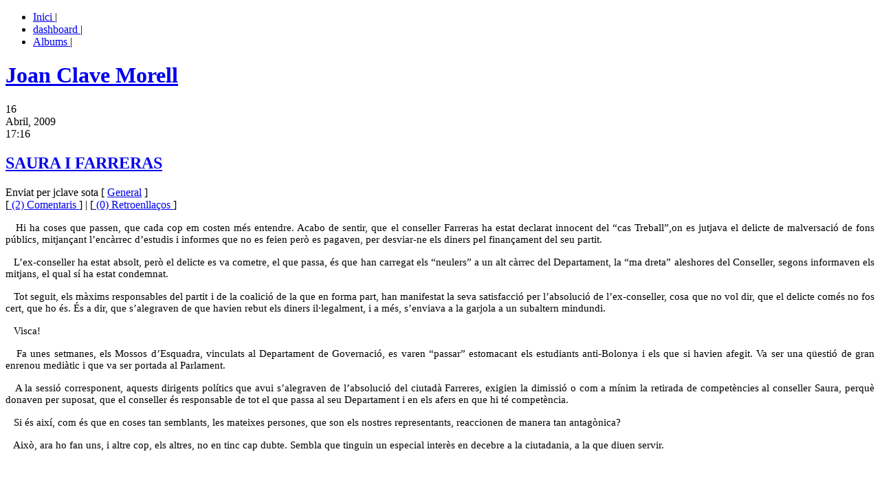

--- FILE ---
content_type: text/html;charset=utf-8
request_url: https://blocs.tinet.cat/lt/blog/archive/564/2009/04/16
body_size: 5024
content:
<!DOCTYPE html PUBLIC "-//W3C//DTD XHTML 1.0 Transitional//EN" "http://www.w3.org/TR/xhtml1/DTD/xhtml1-transitional.dtd">
<html xmlns="http://www.w3.org/1999/xhtml" xml:lang="ca" lang="ca" dir="ltr">
<head>
	<meta http-equiv="Content-Type" content="text/html;charset=utf-8" />
	<meta name="generator" content="lifetype-1.2.4-dev" />
	<meta http-equiv="Content-Language" content="ca" />
	<title>Joan Clave Morell | Abril 2009</title>
	<link rel="stylesheet" title="Default" href="https://blocs.tinet.cat/lt/templates/connections/style.css" type="text/css" />
	<link rel="alternate" type="text/xml" title="RSS 2.0" href="https://blocs.tinet.cat/lt/rss.php?blogId=564&amp;profile=rss20" />
	<link rel="alternate" type="text/xml" title="RSS 1.0" href="https://blocs.tinet.cat/lt/rss.php?blogId=564&amp;profile=rss10" />
	<link rel="alternate" type="text/xml" title="RSS 0.90" href="https://blocs.tinet.cat/lt/rss.php?blogId=564&amp;profile=rss090" />
	<link rel="alternate" type="application/atom+xml" title="Atom 0.3" href="https://blocs.tinet.cat/lt/rss.php?blogId=564&amp;profile=atom" />
            <script type="text/javascript">
<!--
function bb2_addLoadEvent(func) {
	var oldonload = window.onload;
	if (typeof window.onload != 'function') {
		window.onload = func;
	} else {
		window.onload = function() {
			oldonload();
			func();
		}
	}
}

bb2_addLoadEvent(function() {
	for ( i=0; i < document.forms.length; i++ ) {
		if (document.forms[i].method == 'post') {
			var myElement = document.createElement('input');
			myElement.setAttribute('type', 'hidden');
			myElement.name = 'bb2_screener_';
			myElement.value = '1768987473 3.145.184.135';
			document.forms[i].appendChild(myElement);
		}
	}
});
// --></script>
		
    

</head>
<body>
	<div id="rap">
		<div id="header">
			<ul id="topnav">
				<li><a href="https://blocs.tinet.cat/lt/blog/joan-clave-morell"> Inici </a> | </li>
				<li><a href="https://blocs.tinet.cat/lt/admin.php" accesskey="2">dashboard </a> | </li>
				<li><a href="https://blocs.tinet.cat/lt/blog/564/albums/">Albums </a> | </li>
			</ul> 
			<h1><a href="https://blocs.tinet.cat/lt/blog/joan-clave-morell" accesskey="1"> Joan Clave Morell</a></h1>
			<div id="desc"></div>
		</div>
		<div id="main">			<div id="content">
				<div class="post">
	  		<!-- <rdf:RDF xmlns:rdf="http://www.w3.org/1999/02/22-rdf-syntax-ns#"
                                   xmlns:dc="http://purl.org/dc/elements/1.1/"
                                   xmlns:trackback="http://madskills.com/public/xml/rss/module/trackback/"><rdf:Description
                             rdf:about="https://blocs.tinet.cat/lt/blog/joan-clave-morell/category/582/general/2009/04/16/saura-i-farreras"
                             dc:identifier="https://blocs.tinet.cat/lt/blog/joan-clave-morell/category/582/general/2009/04/16/saura-i-farreras"
                             dc:title="SAURA I FARRERAS"
                             trackback:ping="https://blocs.tinet.cat/lt/trackback.php?id=17525"/></rdf:RDF> -->
		<!-- post start -->
		<p class="post-date">16<br /> Abril, 2009<br /> 17:16</p>
		<div class="post-info"><h2 class="post-title"><a href="https://blocs.tinet.cat/lt/blog/joan-clave-morell/category/582/general/2009/04/16/saura-i-farreras" rel="bookmark" title="Permanent Link: SAURA I FARRERAS"> SAURA I FARRERAS </a></h2>
			Enviat per jclave sota 
				[				<a href="https://blocs.tinet.cat/lt/blog/joan-clave-morell/category/general">General</a>
								]
			<br/>[<a href="https://blocs.tinet.cat/lt/blog/joan-clave-morell/category/582/general/2009/04/16/saura-i-farreras"> (2) Comentaris </a>]&nbsp;|&nbsp;[<a href="https://blocs.tinet.cat/lt/blog/joan-clave-morell/trackbacks/564/17525"> (0) Retroenllaços  </a>]</div>
			<div class="post-content">
				<p align="justify"><span style="font-size: 11pt; font-family: Verdana">&nbsp;&nbsp; Hi ha coses que passen, que cada cop em costen m&eacute;s entendre. Acabo de sentir, que el conseller Farreras ha estat declarat innocent del &ldquo;cas Treball&rdquo;,on es jutjava el delicte de malversaci&oacute; de fons p&uacute;blics, mitjan&ccedil;ant l&rsquo;enc&agrave;rrec d&rsquo;estudis i informes que no es feien per&ograve; es pagaven, per desviar-ne els diners pel finan&ccedil;ament del seu partit. </span></p><p align="justify"><span style="font-size: 11pt; font-family: Verdana"><span>&nbsp;&nbsp; </span>L&rsquo;ex-conseller ha estat absolt, per&ograve; el delicte es va cometre, el que passa, &eacute;s que han carregat els &ldquo;neulers&rdquo; a un alt c&agrave;rrec del Departament, la &ldquo;ma dreta&rdquo; aleshores del Conseller, segons informaven els mitjans, el qual s&iacute; ha estat condemnat.</span></p><p align="justify"><span style="font-size: 11pt; font-family: Verdana"><span>&nbsp;&nbsp; </span>Tot seguit, els m&agrave;xims responsables del partit i de la coalici&oacute; de la que en forma part, han manifestat la seva satisfacci&oacute; per l&rsquo;absoluci&oacute; de l&rsquo;ex-conseller, cosa que no vol dir, que el delicte com&eacute;s no fos cert, que ho &eacute;s. &Eacute;s a dir, que s&rsquo;alegraven de que havien rebut els diners il&middot;legalment, i a m&eacute;s, s&rsquo;enviava a la garjola a un subaltern mindundi.</span></p><p align="justify"><span style="font-size: 11pt; font-family: Verdana"><span>&nbsp;&nbsp; </span>Visca!</span></p><p align="justify"><span style="font-size: 11pt; font-family: Verdana"><span>&nbsp;&nbsp; </span>Fa unes setmanes, els Mossos d&rsquo;Esquadra, vinculats al Departament de Governaci&oacute;, es varen &ldquo;passar&rdquo; estomacant els estudiants anti-Bolonya i els que si havien afegit. Va ser una q&uuml;esti&oacute; de gran enrenou medi&agrave;tic i que va ser portada al Parlament.</span></p><p align="justify"><span style="font-size: 11pt; font-family: Verdana"><span>&nbsp;&nbsp; </span>A la sessi&oacute; corresponent, aquests dirigents pol&iacute;tics que avui s&rsquo;alegraven de l&rsquo;absoluci&oacute; del ciutad&agrave; Farreres, exigien la dimissi&oacute; o com a m&iacute;nim la retirada de compet&egrave;ncies al conseller Saura, perqu&egrave; donaven per suposat, que el conseller &eacute;s responsable de tot el que passa al seu Departament i en els afers en que hi t&eacute; compet&egrave;ncia. </span></p><p align="justify"><span style="font-size: 11pt; font-family: Verdana"><span>&nbsp;&nbsp; </span>Si &eacute;s aix&iacute;, com &eacute;s que en coses tan semblants, les mateixes persones, que son els nostres representants, reaccionen de manera tan antag&ograve;nica?</span></p><p align="justify"><span style="font-size: 11pt; font-family: Verdana"><span>&nbsp;&nbsp; </span>Aix&ograve;, ara ho fan uns, i altre cop, els altres, no en tinc cap dubte. Sembla que tinguin un especial inter&egrave;s en decebre a la ciutadania, a la que diuen servir.</span><span style="font-size: 11pt; font-family: Verdana">&nbsp;</span></p>
				<div class="post-footer">&nbsp;</div>
<br/>&nbsp;<br/>

			</div>					</div>

			</div>

<div id="sidebar">
<!--Calendar-->
<h2> Calendari </h2>
<ul>
<li>
<div align="center">
<table class="calMonth" summary="">
<thead>
<tr class="calMonthNav">
	<th class="calMonthBackward"><a href="https://blocs.tinet.cat/lt/blog/archive/564/2009/03/" title="Març 2009">&laquo;</a></th>
	<th class="calMonthCurrent" colspan="5">Abril 2009</th>
	<th class="calMonthForward"><a href="https://blocs.tinet.cat/lt/blog/archive/564/2009/05/" title="Maig 2009">&raquo;</a></th>
</tr>
<tr class="calMonthHeader">
	<th scope="col" abbr="Dilluns">Dl</th>
	<th scope="col" abbr="Dimarts">Dm</th>
	<th scope="col" abbr="Dimecres">Dc</th>
	<th scope="col" abbr="Dijous">Dj</th>
	<th scope="col" abbr="Divendres">Dv</th>
	<th scope="col" abbr="Dissabte">Ds</th>
	<th scope="col" abbr="Diumenge">Dg</th>
</tr>
</thead>
<tbody>
<tr>
	<td class="calMonthDay">&nbsp;</td>
	<td class="calMonthDay">&nbsp;</td>
	<td class="calMonthDay">1</td>
	<td class="calMonthDay">2</td>
	<td class="calMonthDay"><a href="https://blocs.tinet.cat/lt/blog/archive/564/2009/04/03">3</a></td>
	<td class="calMonthDay"><a href="https://blocs.tinet.cat/lt/blog/archive/564/2009/04/04">4</a></td>
	<td class="calMonthDay">5</td>
</tr>
<tr>
	<td class="calMonthDay"><a href="https://blocs.tinet.cat/lt/blog/archive/564/2009/04/06">6</a></td>
	<td class="calMonthDay">7</td>
	<td class="calMonthDay"><a href="https://blocs.tinet.cat/lt/blog/archive/564/2009/04/08">8</a></td>
	<td class="calMonthDay">9</td>
	<td class="calMonthDay">10</td>
	<td class="calMonthDay">11</td>
	<td class="calMonthDay">12</td>
</tr>
<tr>
	<td class="calMonthDay">13</td>
	<td class="calMonthDay">14</td>
	<td class="calMonthDay">15</td>
	<td class="calMonthDay"><a href="https://blocs.tinet.cat/lt/blog/archive/564/2009/04/16">16</a></td>
	<td class="calMonthDay">17</td>
	<td class="calMonthDay">18</td>
	<td class="calMonthDay"><a href="https://blocs.tinet.cat/lt/blog/archive/564/2009/04/19">19</a></td>
</tr>
<tr>
	<td class="calMonthDay">20</td>
	<td class="calMonthDay">21</td>
	<td class="calMonthDay">22</td>
	<td class="calMonthDay">23</td>
	<td class="calMonthDay">24</td>
	<td class="calMonthDay">25</td>
	<td class="calMonthDay"><a href="https://blocs.tinet.cat/lt/blog/archive/564/2009/04/26">26</a></td>
</tr>
<tr>
	<td class="calMonthDay">27</td>
	<td class="calMonthDay">28</td>
	<td class="calMonthDay">29</td>
	<td class="calMonthDay">30</td>
	<td class="calMonthDay">&nbsp;</td>
	<td class="calMonthDay">&nbsp;</td>
	<td class="calMonthDay">&nbsp;</td>
</tr>
</tbody>
</table>

</div>
</li>
</ul>
<!--Search-->
<form name="search_form" method="post" action="https://blocs.tinet.cat/lt/index.php">
<h2> Cerca </h2>
<ul>
<li><div style="text-align:center">
<input type="text" name="searchTerms" value="" size="14" /><br/>
<input type="hidden" name="op" value="Search" />
<input type="hidden" name="blogId" value="564" />
<input type="submit" name="Search" value="Cerca" />
</div></li>
</ul>
</form>

<!--Recent Articles-->
<h2> Recentment </h2>
<ul>
<li><a title=" 
 En aquests dies de la tardor, que..." href="https://blocs.tinet.cat/lt/blog/joan-clave-morell/category/582/general/2023/12/18/el-celler-de-vila-seca">EL CELLER DE VILA-SECA</a></li>
<li><a title=" 
 Durant la darrera campanya electoral per a les generals  ..." href="https://blocs.tinet.cat/lt/blog/joan-clave-morell/category/582/general/2023/12/18/el-sahara-occidental">EL SAHARA OCCIDENTAL</a></li>
<li><a title=" 
Recentment va morir Merc&amp;egrave; Marin, v&amp;iacute;dua d&amp;rsquo;en Pere Molas Sala-
 
 
di&amp;eacute;, i per all&amp;ograve; de que el meu..." href="https://blocs.tinet.cat/lt/blog/joan-clave-morell/category/582/general/2023/12/17/pere-molas">PERE MOLAS</a></li>
<li><a title=" 
Recentment va morir Merc&amp;egrave; Marin, v&amp;iacute;dua d&amp;rsquo;en Pere Molas Sala-
 
 
di&amp;eacute;, i per all&amp;ograve; de que el meu..." href="https://blocs.tinet.cat/lt/blog/joan-clave-morell/category/582/general/2023/12/17/pere-molas">PERE MOLAS</a></li>
<li><a title="  
 
 800x600 
 ..." href="https://blocs.tinet.cat/lt/blog/joan-clave-morell/category/582/general/2023/12/13/les-infermeres">LES INFERMERES</a></li>
<li><a title=" 
 
 
 
Remenant els records que tinc de Mas Calv&amp;oacute; i els seu..." href="https://blocs.tinet.cat/lt/blog/joan-clave-morell/category/582/general/2023/10/30/la-peregrinaci-a-vic-del-1r-de-juny-de-1980">LA PEREGRINACIÓ A VIC DEL 1r DE JUNY DE 1980</a></li>
<li><a title=" 
 Avui, com &amp;eacute;s costum i tradici&amp;oacute; sent l&amp;rsquo;&amp;uacute;ltim..." href="https://blocs.tinet.cat/lt/blog/joan-clave-morell/category/582/general/2023/10/29/la-baronia-de-mas-calv">LA BARONIA DE MAS CALVÓ</a></li>
<li><a title=" 
&amp;nbsp;En aquests darreres dies hem sentit com el president de
 
 
 la Generalitat deia en relaci&amp;oacute; a la petici&amp;oacute;..." href="https://blocs.tinet.cat/lt/blog/joan-clave-morell/category/582/general/2023/10/18/les-paraules-i-expressions-noves">LES PARAULES I EXPRESSIONS NOVES</a></li>
<li><a title=" 
En el decurs dels darrers anys en que al programa de les festes si afegeix de forma normal la cercavila, i crec..." href="https://blocs.tinet.cat/lt/blog/joan-clave-morell/category/582/general/2023/10/02/la-cercavila">LA CERCAVILA</a></li>
<li><a title=" 
   
  
 ..." href="https://blocs.tinet.cat/lt/blog/joan-clave-morell/category/582/general/2023/09/08/autodeterminaci">AUTODETERMINACIÓ</a></li>
</ul>

<!--archives-->
<h2> Arxius </h2>
<ul>
<li><div style="text-align:center"><a href="https://blocs.tinet.cat/lt/blog/archive/564/2023/12/">Desembre 2023</a></div></li>
<li><div style="text-align:center"><a href="https://blocs.tinet.cat/lt/blog/archive/564/2023/10/">Octubre 2023</a></div></li>
<li><div style="text-align:center"><a href="https://blocs.tinet.cat/lt/blog/archive/564/2023/09/">Setembre 2023</a></div></li>
<li><div style="text-align:center"><a href="https://blocs.tinet.cat/lt/blog/archive/564/2023/05/">Maig 2023</a></div></li>
<li><div style="text-align:center"><a href="https://blocs.tinet.cat/lt/blog/archive/564/2023/02/">Febrer 2023</a></div></li>
<li><div style="text-align:center"><a href="https://blocs.tinet.cat/lt/blog/archive/564/2023/01/">Gener 2023</a></div></li>
<li><div style="text-align:center"><a href="https://blocs.tinet.cat/lt/blog/archive/564/2022/11/">Novembre 2022</a></div></li>
<li><div style="text-align:center"><a href="https://blocs.tinet.cat/lt/blog/archive/564/2022/09/">Setembre 2022</a></div></li>
<li><div style="text-align:center"><a href="https://blocs.tinet.cat/lt/blog/archive/564/2022/08/">Agost 2022</a></div></li>
<li><div style="text-align:center"><a href="https://blocs.tinet.cat/lt/blog/archive/564/2022/07/">Juliol 2022</a></div></li>
<li><div style="text-align:center"><a href="https://blocs.tinet.cat/lt/blog/archive/564/2022/04/">Abril 2022</a></div></li>
<li><div style="text-align:center"><a href="https://blocs.tinet.cat/lt/blog/archive/564/2022/03/">Març 2022</a></div></li>
<li><div style="text-align:center"><a href="https://blocs.tinet.cat/lt/blog/archive/564/2022/02/">Febrer 2022</a></div></li>
<li><div style="text-align:center"><a href="https://blocs.tinet.cat/lt/blog/archive/564/2022/01/">Gener 2022</a></div></li>
<li><div style="text-align:center"><a href="https://blocs.tinet.cat/lt/blog/archive/564/2021/12/">Desembre 2021</a></div></li>
<li><div style="text-align:center"><a href="https://blocs.tinet.cat/lt/blog/archive/564/2020/04/">Abril 2020</a></div></li>
<li><div style="text-align:center"><a href="https://blocs.tinet.cat/lt/blog/archive/564/2020/01/">Gener 2020</a></div></li>
<li><div style="text-align:center"><a href="https://blocs.tinet.cat/lt/blog/archive/564/2019/12/">Desembre 2019</a></div></li>
<li><div style="text-align:center"><a href="https://blocs.tinet.cat/lt/blog/archive/564/2019/10/">Octubre 2019</a></div></li>
<li><div style="text-align:center"><a href="https://blocs.tinet.cat/lt/blog/archive/564/2019/09/">Setembre 2019</a></div></li>
<li><div style="text-align:center"><a href="https://blocs.tinet.cat/lt/blog/archive/564/2019/07/">Juliol 2019</a></div></li>
<li><div style="text-align:center"><a href="https://blocs.tinet.cat/lt/blog/archive/564/2019/06/">Juny 2019</a></div></li>
<li><div style="text-align:center"><a href="https://blocs.tinet.cat/lt/blog/archive/564/2019/04/">Abril 2019</a></div></li>
<li><div style="text-align:center"><a href="https://blocs.tinet.cat/lt/blog/archive/564/2019/03/">Març 2019</a></div></li>
<li><div style="text-align:center"><a href="https://blocs.tinet.cat/lt/blog/archive/564/2019/02/">Febrer 2019</a></div></li>
<li><div style="text-align:center"><a href="https://blocs.tinet.cat/lt/blog/archive/564/2019/01/">Gener 2019</a></div></li>
<li><div style="text-align:center"><a href="https://blocs.tinet.cat/lt/blog/archive/564/2018/12/">Desembre 2018</a></div></li>
<li><div style="text-align:center"><a href="https://blocs.tinet.cat/lt/blog/archive/564/2018/11/">Novembre 2018</a></div></li>
<li><div style="text-align:center"><a href="https://blocs.tinet.cat/lt/blog/archive/564/2018/10/">Octubre 2018</a></div></li>
<li><div style="text-align:center"><a href="https://blocs.tinet.cat/lt/blog/archive/564/2018/09/">Setembre 2018</a></div></li>
<li><div style="text-align:center"><a href="https://blocs.tinet.cat/lt/blog/archive/564/2018/08/">Agost 2018</a></div></li>
<li><div style="text-align:center"><a href="https://blocs.tinet.cat/lt/blog/archive/564/2018/06/">Juny 2018</a></div></li>
<li><div style="text-align:center"><a href="https://blocs.tinet.cat/lt/blog/archive/564/2018/05/">Maig 2018</a></div></li>
<li><div style="text-align:center"><a href="https://blocs.tinet.cat/lt/blog/archive/564/2018/04/">Abril 2018</a></div></li>
<li><div style="text-align:center"><a href="https://blocs.tinet.cat/lt/blog/archive/564/2018/03/">Març 2018</a></div></li>
<li><div style="text-align:center"><a href="https://blocs.tinet.cat/lt/blog/archive/564/2018/02/">Febrer 2018</a></div></li>
<li><div style="text-align:center"><a href="https://blocs.tinet.cat/lt/blog/archive/564/2017/10/">Octubre 2017</a></div></li>
<li><div style="text-align:center"><a href="https://blocs.tinet.cat/lt/blog/archive/564/2017/05/">Maig 2017</a></div></li>
<li><div style="text-align:center"><a href="https://blocs.tinet.cat/lt/blog/archive/564/2017/04/">Abril 2017</a></div></li>
<li><div style="text-align:center"><a href="https://blocs.tinet.cat/lt/blog/archive/564/2017/03/">Març 2017</a></div></li>
<li><div style="text-align:center"><a href="https://blocs.tinet.cat/lt/blog/archive/564/2017/01/">Gener 2017</a></div></li>
<li><div style="text-align:center"><a href="https://blocs.tinet.cat/lt/blog/archive/564/2016/12/">Desembre 2016</a></div></li>
<li><div style="text-align:center"><a href="https://blocs.tinet.cat/lt/blog/archive/564/2016/11/">Novembre 2016</a></div></li>
<li><div style="text-align:center"><a href="https://blocs.tinet.cat/lt/blog/archive/564/2016/10/">Octubre 2016</a></div></li>
<li><div style="text-align:center"><a href="https://blocs.tinet.cat/lt/blog/archive/564/2016/05/">Maig 2016</a></div></li>
<li><div style="text-align:center"><a href="https://blocs.tinet.cat/lt/blog/archive/564/2016/03/">Març 2016</a></div></li>
<li><div style="text-align:center"><a href="https://blocs.tinet.cat/lt/blog/archive/564/2016/02/">Febrer 2016</a></div></li>
<li><div style="text-align:center"><a href="https://blocs.tinet.cat/lt/blog/archive/564/2016/01/">Gener 2016</a></div></li>
<li><div style="text-align:center"><a href="https://blocs.tinet.cat/lt/blog/archive/564/2015/10/">Octubre 2015</a></div></li>
<li><div style="text-align:center"><a href="https://blocs.tinet.cat/lt/blog/archive/564/2015/09/">Setembre 2015</a></div></li>
<li><div style="text-align:center"><a href="https://blocs.tinet.cat/lt/blog/archive/564/2015/08/">Agost 2015</a></div></li>
<li><div style="text-align:center"><a href="https://blocs.tinet.cat/lt/blog/archive/564/2015/06/">Juny 2015</a></div></li>
<li><div style="text-align:center"><a href="https://blocs.tinet.cat/lt/blog/archive/564/2015/05/">Maig 2015</a></div></li>
<li><div style="text-align:center"><a href="https://blocs.tinet.cat/lt/blog/archive/564/2015/03/">Març 2015</a></div></li>
<li><div style="text-align:center"><a href="https://blocs.tinet.cat/lt/blog/archive/564/2015/01/">Gener 2015</a></div></li>
<li><div style="text-align:center"><a href="https://blocs.tinet.cat/lt/blog/archive/564/2014/11/">Novembre 2014</a></div></li>
<li><div style="text-align:center"><a href="https://blocs.tinet.cat/lt/blog/archive/564/2014/10/">Octubre 2014</a></div></li>
<li><div style="text-align:center"><a href="https://blocs.tinet.cat/lt/blog/archive/564/2014/09/">Setembre 2014</a></div></li>
<li><div style="text-align:center"><a href="https://blocs.tinet.cat/lt/blog/archive/564/2014/08/">Agost 2014</a></div></li>
<li><div style="text-align:center"><a href="https://blocs.tinet.cat/lt/blog/archive/564/2014/07/">Juliol 2014</a></div></li>
<li><div style="text-align:center"><a href="https://blocs.tinet.cat/lt/blog/archive/564/2014/06/">Juny 2014</a></div></li>
<li><div style="text-align:center"><a href="https://blocs.tinet.cat/lt/blog/archive/564/2014/04/">Abril 2014</a></div></li>
<li><div style="text-align:center"><a href="https://blocs.tinet.cat/lt/blog/archive/564/2014/03/">Març 2014</a></div></li>
<li><div style="text-align:center"><a href="https://blocs.tinet.cat/lt/blog/archive/564/2014/02/">Febrer 2014</a></div></li>
<li><div style="text-align:center"><a href="https://blocs.tinet.cat/lt/blog/archive/564/2014/01/">Gener 2014</a></div></li>
<li><div style="text-align:center"><a href="https://blocs.tinet.cat/lt/blog/archive/564/2013/12/">Desembre 2013</a></div></li>
<li><div style="text-align:center"><a href="https://blocs.tinet.cat/lt/blog/archive/564/2013/11/">Novembre 2013</a></div></li>
<li><div style="text-align:center"><a href="https://blocs.tinet.cat/lt/blog/archive/564/2013/10/">Octubre 2013</a></div></li>
<li><div style="text-align:center"><a href="https://blocs.tinet.cat/lt/blog/archive/564/2013/08/">Agost 2013</a></div></li>
<li><div style="text-align:center"><a href="https://blocs.tinet.cat/lt/blog/archive/564/2013/06/">Juny 2013</a></div></li>
<li><div style="text-align:center"><a href="https://blocs.tinet.cat/lt/blog/archive/564/2013/05/">Maig 2013</a></div></li>
<li><div style="text-align:center"><a href="https://blocs.tinet.cat/lt/blog/archive/564/2013/04/">Abril 2013</a></div></li>
<li><div style="text-align:center"><a href="https://blocs.tinet.cat/lt/blog/archive/564/2013/03/">Març 2013</a></div></li>
<li><div style="text-align:center"><a href="https://blocs.tinet.cat/lt/blog/archive/564/2013/02/">Febrer 2013</a></div></li>
<li><div style="text-align:center"><a href="https://blocs.tinet.cat/lt/blog/archive/564/2012/12/">Desembre 2012</a></div></li>
<li><div style="text-align:center"><a href="https://blocs.tinet.cat/lt/blog/archive/564/2012/11/">Novembre 2012</a></div></li>
<li><div style="text-align:center"><a href="https://blocs.tinet.cat/lt/blog/archive/564/2012/09/">Setembre 2012</a></div></li>
<li><div style="text-align:center"><a href="https://blocs.tinet.cat/lt/blog/archive/564/2012/08/">Agost 2012</a></div></li>
<li><div style="text-align:center"><a href="https://blocs.tinet.cat/lt/blog/archive/564/2012/04/">Abril 2012</a></div></li>
<li><div style="text-align:center"><a href="https://blocs.tinet.cat/lt/blog/archive/564/2012/02/">Febrer 2012</a></div></li>
<li><div style="text-align:center"><a href="https://blocs.tinet.cat/lt/blog/archive/564/2011/12/">Desembre 2011</a></div></li>
<li><div style="text-align:center"><a href="https://blocs.tinet.cat/lt/blog/archive/564/2011/11/">Novembre 2011</a></div></li>
<li><div style="text-align:center"><a href="https://blocs.tinet.cat/lt/blog/archive/564/2011/10/">Octubre 2011</a></div></li>
<li><div style="text-align:center"><a href="https://blocs.tinet.cat/lt/blog/archive/564/2011/09/">Setembre 2011</a></div></li>
<li><div style="text-align:center"><a href="https://blocs.tinet.cat/lt/blog/archive/564/2011/08/">Agost 2011</a></div></li>
<li><div style="text-align:center"><a href="https://blocs.tinet.cat/lt/blog/archive/564/2011/07/">Juliol 2011</a></div></li>
<li><div style="text-align:center"><a href="https://blocs.tinet.cat/lt/blog/archive/564/2011/06/">Juny 2011</a></div></li>
<li><div style="text-align:center"><a href="https://blocs.tinet.cat/lt/blog/archive/564/2011/05/">Maig 2011</a></div></li>
<li><div style="text-align:center"><a href="https://blocs.tinet.cat/lt/blog/archive/564/2011/04/">Abril 2011</a></div></li>
<li><div style="text-align:center"><a href="https://blocs.tinet.cat/lt/blog/archive/564/2011/01/">Gener 2011</a></div></li>
<li><div style="text-align:center"><a href="https://blocs.tinet.cat/lt/blog/archive/564/2010/12/">Desembre 2010</a></div></li>
<li><div style="text-align:center"><a href="https://blocs.tinet.cat/lt/blog/archive/564/2010/11/">Novembre 2010</a></div></li>
<li><div style="text-align:center"><a href="https://blocs.tinet.cat/lt/blog/archive/564/2010/10/">Octubre 2010</a></div></li>
<li><div style="text-align:center"><a href="https://blocs.tinet.cat/lt/blog/archive/564/2010/06/">Juny 2010</a></div></li>
<li><div style="text-align:center"><a href="https://blocs.tinet.cat/lt/blog/archive/564/2010/05/">Maig 2010</a></div></li>
<li><div style="text-align:center"><a href="https://blocs.tinet.cat/lt/blog/archive/564/2010/04/">Abril 2010</a></div></li>
<li><div style="text-align:center"><a href="https://blocs.tinet.cat/lt/blog/archive/564/2010/03/">Març 2010</a></div></li>
<li><div style="text-align:center"><a href="https://blocs.tinet.cat/lt/blog/archive/564/2010/02/">Febrer 2010</a></div></li>
<li><div style="text-align:center"><a href="https://blocs.tinet.cat/lt/blog/archive/564/2010/01/">Gener 2010</a></div></li>
<li><div style="text-align:center"><a href="https://blocs.tinet.cat/lt/blog/archive/564/2009/12/">Desembre 2009</a></div></li>
<li><div style="text-align:center"><a href="https://blocs.tinet.cat/lt/blog/archive/564/2009/11/">Novembre 2009</a></div></li>
<li><div style="text-align:center"><a href="https://blocs.tinet.cat/lt/blog/archive/564/2009/10/">Octubre 2009</a></div></li>
<li><div style="text-align:center"><a href="https://blocs.tinet.cat/lt/blog/archive/564/2009/09/">Setembre 2009</a></div></li>
<li><div style="text-align:center"><a href="https://blocs.tinet.cat/lt/blog/archive/564/2009/08/">Agost 2009</a></div></li>
<li><div style="text-align:center"><a href="https://blocs.tinet.cat/lt/blog/archive/564/2009/07/">Juliol 2009</a></div></li>
<li><div style="text-align:center"><a href="https://blocs.tinet.cat/lt/blog/archive/564/2009/06/">Juny 2009</a></div></li>
<li><div style="text-align:center"><a href="https://blocs.tinet.cat/lt/blog/archive/564/2009/05/">Maig 2009</a></div></li>
<li><div style="text-align:center"><a href="https://blocs.tinet.cat/lt/blog/archive/564/2009/04/">Abril 2009</a></div></li>
<li><div style="text-align:center"><a href="https://blocs.tinet.cat/lt/blog/archive/564/2009/03/">Març 2009</a></div></li>
<li><div style="text-align:center"><a href="https://blocs.tinet.cat/lt/blog/archive/564/2009/02/">Febrer 2009</a></div></li>
<li><div style="text-align:center"><a href="https://blocs.tinet.cat/lt/blog/archive/564/2009/01/">Gener 2009</a></div></li>
<li><div style="text-align:center"><a href="https://blocs.tinet.cat/lt/blog/archive/564/2008/12/">Desembre 2008</a></div></li>
<li><div style="text-align:center"><a href="https://blocs.tinet.cat/lt/blog/archive/564/2008/11/">Novembre 2008</a></div></li>
</ul>

<!--categories-->
<h2> Categories </h2>
<ul>
<li><a href="https://blocs.tinet.cat/lt/rss.php?blogId=564&amp;categoryId=1657"><img src="https://blocs.tinet.cat/lt/imgs/rss_logo_small.gif" style="border:0px;" alt="RSS 0.90" align="middle" /></a>
<a href="https://blocs.tinet.cat/lt/blog/joan-clave-morell/category/general">General</a> [341]</li>
</ul>

<!--Mylink-->
<h2> Els meus enllaços </h2>
<ul>
<li>General
<ul class='children'>
</ul>
</li>
</ul>


<!--Syndicate-->
<h2> Subscripció </h2>
<ul>
<li><div style="text-align:center">
<a class="nodecoration" title="Link to the RSS 0.90 feed." href="https://blocs.tinet.cat/lt/rss.php?blogId=564&amp;profile=rss090"><img src="https://blocs.tinet.cat/lt/imgs/rss090_logo.gif" style="border:0px;" alt="RSS 0.90" /></a><br />
<a class="nodecoration" title="Link to the RSS 2.0 feed." href="https://blocs.tinet.cat/lt/rss.php?blogId=564&amp;profile=rss20"><img src="https://blocs.tinet.cat/lt/imgs/rss20_logo.gif" style="border:0px;" alt="RSS 2.0" /></a><br />
<a class="nodecoration" title="Link to the Atom 0.3 feed." href="https://blocs.tinet.cat/lt/rss.php?blogId=564&amp;profile=atom"><img src="https://blocs.tinet.cat/lt/imgs/atom_logo.png" style="border:0px;" alt="Atom 0.3" /></a><br />
<br />&nbsp;<br /><a class="blocs" href="http://blocs.tinet.org" title="Blocs Tinet"><img src="https://blocs.tinet.org/imgs/blocs_tinet.png" border="0" /></a><br>
<a class="blocs" href="http://www.tinet.org" title="Tinet"><img src="https://blocs.tinet.org/imgs/tinet.png" border="0" /></a>
</div></li>
</ul>
</div><p id="footer">
Power by <a href="http://www.lifetype.net" target="_blank">LifeType</a>. Design by <a href="http://wpthemes.info" title="WP Themes.Info">WPThemes.Info</a>&nbsp; Adaptat per usar amb LifeType per James Huang. Valid <a href="http://validator.w3.org/check/referer">XHTML</a> and <a href="http://jigsaw.w3.org/css-validator/check/referer">CSS</a></p>
</div>
</div>
</body>
</html>